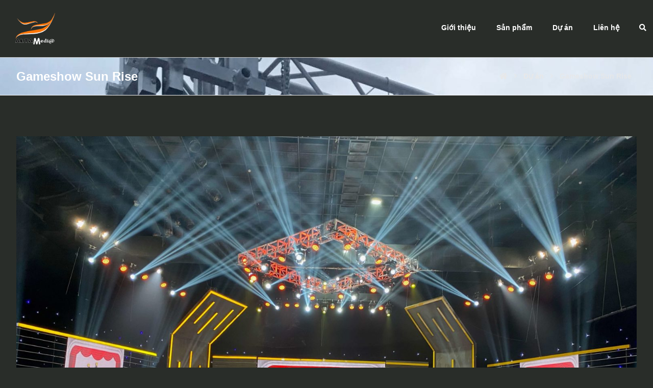

--- FILE ---
content_type: text/html; charset=UTF-8
request_url: https://chothuemanhinhled.net/gameshow-sun-rise/
body_size: 13996
content:
<!DOCTYPE html>
				<html lang="vi-VN">
				<head>

					<meta http-equiv="Content-Type" content="text/html; charset=UTF-8"/>

					<meta name="viewport" content="width=device-width, initial-scale=1.0, minimum-scale=1.0"/><meta name='robots' content='index, follow, max-image-preview:large, max-snippet:-1, max-video-preview:-1' />
<link rel="alternate" hreflang="vi" href="https://chothuemanhinhled.net/gameshow-sun-rise/" />

	<!-- This site is optimized with the Yoast SEO plugin v19.5.1 - https://yoast.com/wordpress/plugins/seo/ -->
	<title>Gameshow Sun Rise - CHO THUÊ MÀN HÌNH LED</title>
	<link rel="canonical" href="https://chothuemanhinhled.net/gameshow-sun-rise/" />
	<meta property="og:locale" content="vi_VN" />
	<meta property="og:type" content="article" />
	<meta property="og:title" content="Gameshow Sun Rise - CHO THUÊ MÀN HÌNH LED" />
	<meta property="og:url" content="https://chothuemanhinhled.net/gameshow-sun-rise/" />
	<meta property="og:site_name" content="CHO THUÊ MÀN HÌNH LED" />
	<meta property="article:published_time" content="2023-03-09T08:10:47+00:00" />
	<meta property="og:image" content="https://chothuemanhinhled.net/wp-content/uploads/sites/7/2023/03/image0-3-1-scaled.jpeg" />
	<meta property="og:image:width" content="2560" />
	<meta property="og:image:height" content="1920" />
	<meta property="og:image:type" content="image/jpeg" />
	<meta name="author" content="nhihoang" />
	<meta name="twitter:card" content="summary_large_image" />
	<meta name="twitter:label1" content="Written by" />
	<meta name="twitter:data1" content="nhihoang" />
	<meta name="twitter:label2" content="Est. reading time" />
	<meta name="twitter:data2" content="1 minute" />
	<script type="application/ld+json" class="yoast-schema-graph">{"@context":"https://schema.org","@graph":[{"@type":"WebPage","@id":"https://chothuemanhinhled.net/gameshow-sun-rise/","url":"https://chothuemanhinhled.net/gameshow-sun-rise/","name":"Gameshow Sun Rise - CHO THUÊ MÀN HÌNH LED","isPartOf":{"@id":"https://chothuemanhinhled.net/#website"},"primaryImageOfPage":{"@id":"https://chothuemanhinhled.net/gameshow-sun-rise/#primaryimage"},"image":{"@id":"https://chothuemanhinhled.net/gameshow-sun-rise/#primaryimage"},"thumbnailUrl":"https://chothuemanhinhled.net/wp-content/uploads/sites/7/2023/03/image0-3-1-scaled.jpeg","datePublished":"2023-03-09T08:10:47+00:00","dateModified":"2023-03-09T08:10:47+00:00","author":{"@id":"https://chothuemanhinhled.net/#/schema/person/22a94042ac417e75f593fab838083f73"},"breadcrumb":{"@id":"https://chothuemanhinhled.net/gameshow-sun-rise/#breadcrumb"},"inLanguage":"vi-VN","potentialAction":[{"@type":"ReadAction","target":["https://chothuemanhinhled.net/gameshow-sun-rise/"]}]},{"@type":"ImageObject","inLanguage":"vi-VN","@id":"https://chothuemanhinhled.net/gameshow-sun-rise/#primaryimage","url":"https://chothuemanhinhled.net/wp-content/uploads/sites/7/2023/03/image0-3-1-scaled.jpeg","contentUrl":"https://chothuemanhinhled.net/wp-content/uploads/sites/7/2023/03/image0-3-1-scaled.jpeg","width":2560,"height":1920},{"@type":"BreadcrumbList","@id":"https://chothuemanhinhled.net/gameshow-sun-rise/#breadcrumb","itemListElement":[{"@type":"ListItem","position":1,"name":"Home","item":"https://chothuemanhinhled.net/"},{"@type":"ListItem","position":2,"name":"Gameshow Sun Rise"}]},{"@type":"WebSite","@id":"https://chothuemanhinhled.net/#website","url":"https://chothuemanhinhled.net/","name":"CHO THUÊ MÀN HÌNH LED","description":"Just another ALTA Group Sites site","potentialAction":[{"@type":"SearchAction","target":{"@type":"EntryPoint","urlTemplate":"https://chothuemanhinhled.net/?s={search_term_string}"},"query-input":"required name=search_term_string"}],"inLanguage":"vi-VN"},{"@type":"Person","@id":"https://chothuemanhinhled.net/#/schema/person/22a94042ac417e75f593fab838083f73","name":"nhihoang","image":{"@type":"ImageObject","inLanguage":"vi-VN","@id":"https://chothuemanhinhled.net/#/schema/person/image/","url":"https://secure.gravatar.com/avatar/c4fe848db23a06e8567e9317d43c76df?s=96&d=mm&r=g","contentUrl":"https://secure.gravatar.com/avatar/c4fe848db23a06e8567e9317d43c76df?s=96&d=mm&r=g","caption":"nhihoang"},"url":"https://chothuemanhinhled.net/author/nhihoang/"}]}</script>
	<!-- / Yoast SEO plugin. -->


<link rel='dns-prefetch' href='//fonts.googleapis.com' />
<link rel='dns-prefetch' href='//s.w.org' />
<link rel="alternate" type="application/rss+xml" title="CHO THUÊ MÀN HÌNH LED &raquo; Feed" href="https://chothuemanhinhled.net/feed/" />
<link rel="alternate" type="application/rss+xml" title="CHO THUÊ MÀN HÌNH LED &raquo; Comments Feed" href="https://chothuemanhinhled.net/comments/feed/" />
<script>
window._wpemojiSettings = {"baseUrl":"https:\/\/s.w.org\/images\/core\/emoji\/14.0.0\/72x72\/","ext":".png","svgUrl":"https:\/\/s.w.org\/images\/core\/emoji\/14.0.0\/svg\/","svgExt":".svg","source":{"concatemoji":"https:\/\/chothuemanhinhled.net\/wp-includes\/js\/wp-emoji-release.min.js?ver=6.0.2"}};
/*! This file is auto-generated */
!function(e,a,t){var n,r,o,i=a.createElement("canvas"),p=i.getContext&&i.getContext("2d");function s(e,t){var a=String.fromCharCode,e=(p.clearRect(0,0,i.width,i.height),p.fillText(a.apply(this,e),0,0),i.toDataURL());return p.clearRect(0,0,i.width,i.height),p.fillText(a.apply(this,t),0,0),e===i.toDataURL()}function c(e){var t=a.createElement("script");t.src=e,t.defer=t.type="text/javascript",a.getElementsByTagName("head")[0].appendChild(t)}for(o=Array("flag","emoji"),t.supports={everything:!0,everythingExceptFlag:!0},r=0;r<o.length;r++)t.supports[o[r]]=function(e){if(!p||!p.fillText)return!1;switch(p.textBaseline="top",p.font="600 32px Arial",e){case"flag":return s([127987,65039,8205,9895,65039],[127987,65039,8203,9895,65039])?!1:!s([55356,56826,55356,56819],[55356,56826,8203,55356,56819])&&!s([55356,57332,56128,56423,56128,56418,56128,56421,56128,56430,56128,56423,56128,56447],[55356,57332,8203,56128,56423,8203,56128,56418,8203,56128,56421,8203,56128,56430,8203,56128,56423,8203,56128,56447]);case"emoji":return!s([129777,127995,8205,129778,127999],[129777,127995,8203,129778,127999])}return!1}(o[r]),t.supports.everything=t.supports.everything&&t.supports[o[r]],"flag"!==o[r]&&(t.supports.everythingExceptFlag=t.supports.everythingExceptFlag&&t.supports[o[r]]);t.supports.everythingExceptFlag=t.supports.everythingExceptFlag&&!t.supports.flag,t.DOMReady=!1,t.readyCallback=function(){t.DOMReady=!0},t.supports.everything||(n=function(){t.readyCallback()},a.addEventListener?(a.addEventListener("DOMContentLoaded",n,!1),e.addEventListener("load",n,!1)):(e.attachEvent("onload",n),a.attachEvent("onreadystatechange",function(){"complete"===a.readyState&&t.readyCallback()})),(e=t.source||{}).concatemoji?c(e.concatemoji):e.wpemoji&&e.twemoji&&(c(e.twemoji),c(e.wpemoji)))}(window,document,window._wpemojiSettings);
</script>
<style>
img.wp-smiley,
img.emoji {
	display: inline !important;
	border: none !important;
	box-shadow: none !important;
	height: 1em !important;
	width: 1em !important;
	margin: 0 0.07em !important;
	vertical-align: -0.1em !important;
	background: none !important;
	padding: 0 !important;
}
</style>
	<link rel='stylesheet' id='wp-block-library-css'  href='https://chothuemanhinhled.net/wp-includes/css/dist/block-library/style.min.css?ver=6.0.2' media='all' />
<style id='wp-block-library-theme-inline-css'>
.wp-block-audio figcaption{color:#555;font-size:13px;text-align:center}.is-dark-theme .wp-block-audio figcaption{color:hsla(0,0%,100%,.65)}.wp-block-code{border:1px solid #ccc;border-radius:4px;font-family:Menlo,Consolas,monaco,monospace;padding:.8em 1em}.wp-block-embed figcaption{color:#555;font-size:13px;text-align:center}.is-dark-theme .wp-block-embed figcaption{color:hsla(0,0%,100%,.65)}.blocks-gallery-caption{color:#555;font-size:13px;text-align:center}.is-dark-theme .blocks-gallery-caption{color:hsla(0,0%,100%,.65)}.wp-block-image figcaption{color:#555;font-size:13px;text-align:center}.is-dark-theme .wp-block-image figcaption{color:hsla(0,0%,100%,.65)}.wp-block-pullquote{border-top:4px solid;border-bottom:4px solid;margin-bottom:1.75em;color:currentColor}.wp-block-pullquote__citation,.wp-block-pullquote cite,.wp-block-pullquote footer{color:currentColor;text-transform:uppercase;font-size:.8125em;font-style:normal}.wp-block-quote{border-left:.25em solid;margin:0 0 1.75em;padding-left:1em}.wp-block-quote cite,.wp-block-quote footer{color:currentColor;font-size:.8125em;position:relative;font-style:normal}.wp-block-quote.has-text-align-right{border-left:none;border-right:.25em solid;padding-left:0;padding-right:1em}.wp-block-quote.has-text-align-center{border:none;padding-left:0}.wp-block-quote.is-large,.wp-block-quote.is-style-large,.wp-block-quote.is-style-plain{border:none}.wp-block-search .wp-block-search__label{font-weight:700}:where(.wp-block-group.has-background){padding:1.25em 2.375em}.wp-block-separator.has-css-opacity{opacity:.4}.wp-block-separator{border:none;border-bottom:2px solid;margin-left:auto;margin-right:auto}.wp-block-separator.has-alpha-channel-opacity{opacity:1}.wp-block-separator:not(.is-style-wide):not(.is-style-dots){width:100px}.wp-block-separator.has-background:not(.is-style-dots){border-bottom:none;height:1px}.wp-block-separator.has-background:not(.is-style-wide):not(.is-style-dots){height:2px}.wp-block-table thead{border-bottom:3px solid}.wp-block-table tfoot{border-top:3px solid}.wp-block-table td,.wp-block-table th{padding:.5em;border:1px solid;word-break:normal}.wp-block-table figcaption{color:#555;font-size:13px;text-align:center}.is-dark-theme .wp-block-table figcaption{color:hsla(0,0%,100%,.65)}.wp-block-video figcaption{color:#555;font-size:13px;text-align:center}.is-dark-theme .wp-block-video figcaption{color:hsla(0,0%,100%,.65)}.wp-block-template-part.has-background{padding:1.25em 2.375em;margin-top:0;margin-bottom:0}
</style>
<link rel='stylesheet' id='codevz-blocks-css'  href='https://chothuemanhinhled.net/wp-content/themes/xtra//assets/css/blocks.css?ver=6.0.2' media='all' />
<style id='global-styles-inline-css'>
body{--wp--preset--color--black: #000000;--wp--preset--color--cyan-bluish-gray: #abb8c3;--wp--preset--color--white: #ffffff;--wp--preset--color--pale-pink: #f78da7;--wp--preset--color--vivid-red: #cf2e2e;--wp--preset--color--luminous-vivid-orange: #ff6900;--wp--preset--color--luminous-vivid-amber: #fcb900;--wp--preset--color--light-green-cyan: #7bdcb5;--wp--preset--color--vivid-green-cyan: #00d084;--wp--preset--color--pale-cyan-blue: #8ed1fc;--wp--preset--color--vivid-cyan-blue: #0693e3;--wp--preset--color--vivid-purple: #9b51e0;--wp--preset--gradient--vivid-cyan-blue-to-vivid-purple: linear-gradient(135deg,rgba(6,147,227,1) 0%,rgb(155,81,224) 100%);--wp--preset--gradient--light-green-cyan-to-vivid-green-cyan: linear-gradient(135deg,rgb(122,220,180) 0%,rgb(0,208,130) 100%);--wp--preset--gradient--luminous-vivid-amber-to-luminous-vivid-orange: linear-gradient(135deg,rgba(252,185,0,1) 0%,rgba(255,105,0,1) 100%);--wp--preset--gradient--luminous-vivid-orange-to-vivid-red: linear-gradient(135deg,rgba(255,105,0,1) 0%,rgb(207,46,46) 100%);--wp--preset--gradient--very-light-gray-to-cyan-bluish-gray: linear-gradient(135deg,rgb(238,238,238) 0%,rgb(169,184,195) 100%);--wp--preset--gradient--cool-to-warm-spectrum: linear-gradient(135deg,rgb(74,234,220) 0%,rgb(151,120,209) 20%,rgb(207,42,186) 40%,rgb(238,44,130) 60%,rgb(251,105,98) 80%,rgb(254,248,76) 100%);--wp--preset--gradient--blush-light-purple: linear-gradient(135deg,rgb(255,206,236) 0%,rgb(152,150,240) 100%);--wp--preset--gradient--blush-bordeaux: linear-gradient(135deg,rgb(254,205,165) 0%,rgb(254,45,45) 50%,rgb(107,0,62) 100%);--wp--preset--gradient--luminous-dusk: linear-gradient(135deg,rgb(255,203,112) 0%,rgb(199,81,192) 50%,rgb(65,88,208) 100%);--wp--preset--gradient--pale-ocean: linear-gradient(135deg,rgb(255,245,203) 0%,rgb(182,227,212) 50%,rgb(51,167,181) 100%);--wp--preset--gradient--electric-grass: linear-gradient(135deg,rgb(202,248,128) 0%,rgb(113,206,126) 100%);--wp--preset--gradient--midnight: linear-gradient(135deg,rgb(2,3,129) 0%,rgb(40,116,252) 100%);--wp--preset--duotone--dark-grayscale: url('#wp-duotone-dark-grayscale');--wp--preset--duotone--grayscale: url('#wp-duotone-grayscale');--wp--preset--duotone--purple-yellow: url('#wp-duotone-purple-yellow');--wp--preset--duotone--blue-red: url('#wp-duotone-blue-red');--wp--preset--duotone--midnight: url('#wp-duotone-midnight');--wp--preset--duotone--magenta-yellow: url('#wp-duotone-magenta-yellow');--wp--preset--duotone--purple-green: url('#wp-duotone-purple-green');--wp--preset--duotone--blue-orange: url('#wp-duotone-blue-orange');--wp--preset--font-size--small: 13px;--wp--preset--font-size--medium: 20px;--wp--preset--font-size--large: 36px;--wp--preset--font-size--x-large: 42px;}.has-black-color{color: var(--wp--preset--color--black) !important;}.has-cyan-bluish-gray-color{color: var(--wp--preset--color--cyan-bluish-gray) !important;}.has-white-color{color: var(--wp--preset--color--white) !important;}.has-pale-pink-color{color: var(--wp--preset--color--pale-pink) !important;}.has-vivid-red-color{color: var(--wp--preset--color--vivid-red) !important;}.has-luminous-vivid-orange-color{color: var(--wp--preset--color--luminous-vivid-orange) !important;}.has-luminous-vivid-amber-color{color: var(--wp--preset--color--luminous-vivid-amber) !important;}.has-light-green-cyan-color{color: var(--wp--preset--color--light-green-cyan) !important;}.has-vivid-green-cyan-color{color: var(--wp--preset--color--vivid-green-cyan) !important;}.has-pale-cyan-blue-color{color: var(--wp--preset--color--pale-cyan-blue) !important;}.has-vivid-cyan-blue-color{color: var(--wp--preset--color--vivid-cyan-blue) !important;}.has-vivid-purple-color{color: var(--wp--preset--color--vivid-purple) !important;}.has-black-background-color{background-color: var(--wp--preset--color--black) !important;}.has-cyan-bluish-gray-background-color{background-color: var(--wp--preset--color--cyan-bluish-gray) !important;}.has-white-background-color{background-color: var(--wp--preset--color--white) !important;}.has-pale-pink-background-color{background-color: var(--wp--preset--color--pale-pink) !important;}.has-vivid-red-background-color{background-color: var(--wp--preset--color--vivid-red) !important;}.has-luminous-vivid-orange-background-color{background-color: var(--wp--preset--color--luminous-vivid-orange) !important;}.has-luminous-vivid-amber-background-color{background-color: var(--wp--preset--color--luminous-vivid-amber) !important;}.has-light-green-cyan-background-color{background-color: var(--wp--preset--color--light-green-cyan) !important;}.has-vivid-green-cyan-background-color{background-color: var(--wp--preset--color--vivid-green-cyan) !important;}.has-pale-cyan-blue-background-color{background-color: var(--wp--preset--color--pale-cyan-blue) !important;}.has-vivid-cyan-blue-background-color{background-color: var(--wp--preset--color--vivid-cyan-blue) !important;}.has-vivid-purple-background-color{background-color: var(--wp--preset--color--vivid-purple) !important;}.has-black-border-color{border-color: var(--wp--preset--color--black) !important;}.has-cyan-bluish-gray-border-color{border-color: var(--wp--preset--color--cyan-bluish-gray) !important;}.has-white-border-color{border-color: var(--wp--preset--color--white) !important;}.has-pale-pink-border-color{border-color: var(--wp--preset--color--pale-pink) !important;}.has-vivid-red-border-color{border-color: var(--wp--preset--color--vivid-red) !important;}.has-luminous-vivid-orange-border-color{border-color: var(--wp--preset--color--luminous-vivid-orange) !important;}.has-luminous-vivid-amber-border-color{border-color: var(--wp--preset--color--luminous-vivid-amber) !important;}.has-light-green-cyan-border-color{border-color: var(--wp--preset--color--light-green-cyan) !important;}.has-vivid-green-cyan-border-color{border-color: var(--wp--preset--color--vivid-green-cyan) !important;}.has-pale-cyan-blue-border-color{border-color: var(--wp--preset--color--pale-cyan-blue) !important;}.has-vivid-cyan-blue-border-color{border-color: var(--wp--preset--color--vivid-cyan-blue) !important;}.has-vivid-purple-border-color{border-color: var(--wp--preset--color--vivid-purple) !important;}.has-vivid-cyan-blue-to-vivid-purple-gradient-background{background: var(--wp--preset--gradient--vivid-cyan-blue-to-vivid-purple) !important;}.has-light-green-cyan-to-vivid-green-cyan-gradient-background{background: var(--wp--preset--gradient--light-green-cyan-to-vivid-green-cyan) !important;}.has-luminous-vivid-amber-to-luminous-vivid-orange-gradient-background{background: var(--wp--preset--gradient--luminous-vivid-amber-to-luminous-vivid-orange) !important;}.has-luminous-vivid-orange-to-vivid-red-gradient-background{background: var(--wp--preset--gradient--luminous-vivid-orange-to-vivid-red) !important;}.has-very-light-gray-to-cyan-bluish-gray-gradient-background{background: var(--wp--preset--gradient--very-light-gray-to-cyan-bluish-gray) !important;}.has-cool-to-warm-spectrum-gradient-background{background: var(--wp--preset--gradient--cool-to-warm-spectrum) !important;}.has-blush-light-purple-gradient-background{background: var(--wp--preset--gradient--blush-light-purple) !important;}.has-blush-bordeaux-gradient-background{background: var(--wp--preset--gradient--blush-bordeaux) !important;}.has-luminous-dusk-gradient-background{background: var(--wp--preset--gradient--luminous-dusk) !important;}.has-pale-ocean-gradient-background{background: var(--wp--preset--gradient--pale-ocean) !important;}.has-electric-grass-gradient-background{background: var(--wp--preset--gradient--electric-grass) !important;}.has-midnight-gradient-background{background: var(--wp--preset--gradient--midnight) !important;}.has-small-font-size{font-size: var(--wp--preset--font-size--small) !important;}.has-medium-font-size{font-size: var(--wp--preset--font-size--medium) !important;}.has-large-font-size{font-size: var(--wp--preset--font-size--large) !important;}.has-x-large-font-size{font-size: var(--wp--preset--font-size--x-large) !important;}
</style>
<link rel='stylesheet' id='vc_font_awesome_5_shims-css'  href='https://chothuemanhinhled.net/wp-content/plugins/js_composer/assets/lib/bower/font-awesome/css/v4-shims.min.css?ver=6.9.0' media='all' />
<link rel='stylesheet' id='vc_font_awesome_5-css'  href='https://chothuemanhinhled.net/wp-content/plugins/js_composer/assets/lib/bower/font-awesome/css/all.min.css?ver=6.9.0' media='all' />
<link rel='stylesheet' id='cz-icons-pack-css'  href='https://chothuemanhinhled.net/wp-content/plugins/codevz-plus/admin/fields/codevz_fields/icons/czicons.css?ver=4.4.17' media='all' />
<link rel='stylesheet' id='contact-form-7-css'  href='https://chothuemanhinhled.net/wp-content/plugins/contact-form-7/includes/css/styles.css?ver=5.6.4' media='all' />
<link rel='stylesheet' id='wpml-menu-item-0-css'  href='//chothuemanhinhled.net/wp-content/plugins/sitepress-multilingual-cms/templates/language-switchers/menu-item/style.css?ver=1' media='all' />
<link rel='stylesheet' id='codevz-style-css'  href='https://chothuemanhinhled.net/wp-content/themes/xtra/style.css?ver=6.0.2' media='all' />
<link rel='stylesheet' id='codevz-child-style-css'  href='https://chothuemanhinhled.net/wp-content/themes/xtra-child/style.css?ver=6.0.2' media='all' />
<link rel='stylesheet' id='codevz-css'  href='https://chothuemanhinhled.net/wp-content/themes/xtra/assets/css/core.css?ver=4.4.16' media='all' />
<link rel='stylesheet' id='codevz-laptop-css'  href='https://chothuemanhinhled.net/wp-content/themes/xtra/assets/css/core-laptop.css?ver=4.4.16' media='screen and (max-width: 1024px)' />
<link rel='stylesheet' id='codevz-tablet-css'  href='https://chothuemanhinhled.net/wp-content/themes/xtra/assets/css/core-tablet.css?ver=4.4.16' media='screen and (max-width: 768px)' />
<link rel='stylesheet' id='codevz-mobile-css'  href='https://chothuemanhinhled.net/wp-content/themes/xtra/assets/css/core-mobile.css?ver=4.4.16' media='screen and (max-width: 480px)' />
<link rel='stylesheet' id='codevz-single-css'  href='https://chothuemanhinhled.net/wp-content/themes/xtra/assets/css/single.css?ver=4.4.16' media='all' />
<link rel='stylesheet' id='google-font-open-sans-css'  href='https://fonts.googleapis.com/css?family=Open+Sans%3A300%2C400%2C700&#038;ver=6.0.2' media='all' />
<link rel='stylesheet' id='codevz-plus-css'  href='https://chothuemanhinhled.net/wp-content/plugins/codevz-plus/assets/css/codevzplus.css?ver=4.4.17' media='all' />
<style id='codevz-plus-inline-css'>
#cz_74945 > div{position:relative;}#cz_84874{padding-top:0px;padding-bottom:0px}#cz_84874 h3,#cz_84874 h3 a{font-size:30px;color:#3f51b5}#cz_84874 .cz_hexagon{color:#ffffff}#cz_109003{padding-top:0px;padding-bottom:0px}#cz_109003 h3,#cz_109003 h3 a{font-size:30px;color:#3f51b5}#cz_109003 .cz_hexagon{color:#ffffff}#cz_49957{padding-top:0px;padding-bottom:0px}#cz_49957 h3,#cz_49957 h3 a{font-size:30px;color:#3f51b5}#cz_49957 .cz_hexagon{color:#ffffff}#cz_108239{padding-top:0px;padding-bottom:0px}#cz_108239 h3,#cz_108239 h3 a{font-size:30px;color:#3f51b5}#cz_108239 .cz_hexagon{color:#ffffff}
</style>
<link rel='stylesheet' id='codevz-plus-tablet-css'  href='https://chothuemanhinhled.net/wp-content/plugins/codevz-plus/assets/css/codevzplus-tablet.css?ver=4.4.17' media='screen and (max-width: 768px)' />
<link rel='stylesheet' id='codevz-plus-mobile-css'  href='https://chothuemanhinhled.net/wp-content/plugins/codevz-plus/assets/css/codevzplus-mobile.css?ver=4.4.17' media='screen and (max-width: 480px)' />
<link rel='stylesheet' id='js_composer_front-css'  href='https://chothuemanhinhled.net/wp-content/plugins/js_composer/assets/css/js_composer.min.css?ver=6.9.0' media='all' />
<link rel='stylesheet' id='xtra-elementor-front-css'  href='https://chothuemanhinhled.net/wp-content/plugins/codevz-plus/assets/css/elementor.css?ver=4.4.17' media='all' />
<script src='https://chothuemanhinhled.net/wp-includes/js/jquery/jquery.min.js?ver=3.6.0' id='jquery-core-js'></script>
<script src='https://chothuemanhinhled.net/wp-includes/js/jquery/jquery-migrate.min.js?ver=3.3.2' id='jquery-migrate-js'></script>
<link rel="https://api.w.org/" href="https://chothuemanhinhled.net/wp-json/" /><link rel="alternate" type="application/json" href="https://chothuemanhinhled.net/wp-json/wp/v2/posts/3333" /><link rel="EditURI" type="application/rsd+xml" title="RSD" href="https://chothuemanhinhled.net/xmlrpc.php?rsd" />
<link rel="wlwmanifest" type="application/wlwmanifest+xml" href="https://chothuemanhinhled.net/wp-includes/wlwmanifest.xml" /> 
<meta name="generator" content="WordPress 6.0.2" />
<link rel='shortlink' href='https://chothuemanhinhled.net/?p=3333' />
<link rel="alternate" type="application/json+oembed" href="https://chothuemanhinhled.net/wp-json/oembed/1.0/embed?url=https%3A%2F%2Fchothuemanhinhled.net%2Fgameshow-sun-rise%2F" />
<link rel="alternate" type="text/xml+oembed" href="https://chothuemanhinhled.net/wp-json/oembed/1.0/embed?url=https%3A%2F%2Fchothuemanhinhled.net%2Fgameshow-sun-rise%2F&#038;format=xml" />
<meta name="generator" content="WPML ver:4.1.2 stt:1,58;" />
<meta name="format-detection" content="telephone=no">
<meta name="generator" content="Powered by WPBakery Page Builder - drag and drop page builder for WordPress."/>
<meta name="generator" content="Powered by Slider Revolution 6.6.4 - responsive, Mobile-Friendly Slider Plugin for WordPress with comfortable drag and drop interface." />
<link rel="icon" href="https://chothuemanhinhled.net/wp-content/uploads/sites/7/2021/01/AMB-square-150x150.png" sizes="32x32" />
<link rel="icon" href="https://chothuemanhinhled.net/wp-content/uploads/sites/7/2021/01/AMB-square-300x300.png" sizes="192x192" />
<link rel="apple-touch-icon" href="https://chothuemanhinhled.net/wp-content/uploads/sites/7/2021/01/AMB-square-300x300.png" />
<meta name="msapplication-TileImage" content="https://chothuemanhinhled.net/wp-content/uploads/sites/7/2021/01/AMB-square-300x300.png" />
<style id="codevz-inline-css" data-noptimize>.admin-bar .cz_fixed_top_border{top:32px}.admin-bar i.offcanvas-close {top: 32px}.admin-bar .offcanvas_area, .admin-bar .hidden_top_bar{margin-top: 32px}.admin-bar .header_5,.admin-bar .onSticky{top: 32px}@media screen and (max-width:768px) {.admin-bar .header_5,.admin-bar .onSticky,.admin-bar .cz_fixed_top_border,.admin-bar i.offcanvas-close {top: 46px}.admin-bar .onSticky {top: 0}.admin-bar .offcanvas_area,.admin-bar .offcanvas_area,.admin-bar .hidden_top_bar{margin-top:46px;height:calc(100% - 46px);}}

/* Theme color */a:hover, .sf-menu > .cz.current_menu > a, .sf-menu > .cz .cz.current_menu > a,.sf-menu > .current-menu-parent > a,.comment-text .star-rating span,.codevz-404 span {color: #292d29} 
form button, .button, #edd-purchase-button, .edd-submit, .edd-submit.button.blue, .edd-submit.button.blue:hover, .edd-submit.button.blue:focus, [type=submit].edd-submit, .sf-menu > .cz > a:before,.sf-menu > .cz > a:before,
.post-password-form input[type="submit"], .wpcf7-submit, .submit_user, 
#commentform #submit, .commentlist li.bypostauthor > .comment-body:after,.commentlist li.comment-author-admin > .comment-body:after, 
 .pagination .current, .pagination > b, .pagination a:hover, .page-numbers .current, .page-numbers a:hover, .pagination .next:hover, 
.pagination .prev:hover, input[type=submit], .sticky:before, .commentlist li.comment-author-admin .fn,
input[type=submit],input[type=button],.cz_header_button,.cz_default_portfolio a,
.cz_readmore, .more-link, a.cz_btn, div.cz_btn  {background-color: #292d29}
.cs_load_more_doing, div.wpcf7 .wpcf7-form .ajax-loader {border-right-color: #292d29}
input:focus,textarea:focus,select:focus {border-color: #292d29 !important}
::selection {background-color: #292d29;color: #fff}
::-moz-selection {background-color: #292d29;color: #fff}

/* Dynamic  */.widget{background-color:rgba(255,255,255,0.01);margin-bottom:35px;border-style:solid;border-width:1px;border-color:#d8d8d8;border-radius:6px}.widget > h4, .sidebar_inner .widget_block > div > div > h2{font-size:20px;font-weight:700}.logo > a, .logo > h1, .logo h2{text-transform:uppercase}.header_2{border-style:solid;border-bottom-width:1px;border-color:#cccccc}#menu_header_2 > .cz > a{padding:6px 15px;margin-right:0px;margin-left:10px}#menu_header_2 > .cz > a:hover,#menu_header_2 > .cz:hover > a,#menu_header_2 > .cz.current_menu > a,#menu_header_2 > .current-menu-parent > a{color:#ffffff}#menu_header_2 > .cz > a:before{width:100%;border-width:0px;border-radius:2px;bottom:0px;left:0px}#menu_header_2 .cz .sub-menu:not(.cz_megamenu_inner_ul),#menu_header_2 .cz_megamenu_inner_ul .cz_megamenu_inner_ul{background-color:#292d29;padding-top:20px;padding-bottom:20px;margin-top:1px;margin-left:30px;border-radius:2px;box-shadow:0px 9px 20px rgba(0,0,0,0.13)}#menu_header_2 .cz .cz a{font-size:14px;color:#cecece}#menu_header_2 .cz .cz a:hover,#menu_header_2 .cz .cz:hover > a,#menu_header_2 .cz .cz.current_menu > a,#menu_header_2 .cz .current_menu > .current_menu{color:#ffffff}.onSticky{background-color:#ffffff !important}.header_4{border-style:solid;border-width:0 0 1px;border-color:#f4f4f4}#menu_header_4 > .cz > a{color:rgba(0,0,0,0.6)}#menu_header_4 > .cz > a:hover,#menu_header_4 > .cz:hover > a,#menu_header_4 > .cz.current_menu > a,#menu_header_4 > .current-menu-parent > a{color:#292d29}#menu_header_4 .cz .cz a{color:#606060}#menu_header_4 .cz .cz a:hover,#menu_header_4 .cz .cz:hover > a,#menu_header_4 .cz .cz.current_menu > a,#menu_header_4 .cz .current_menu > .current_menu{color:#3f51b5}.page_title,.header_onthe_cover .page_title{background-color:#292d29;padding-top:10px;padding-bottom:10px;border-style:solid;border-width:0 0 1px;border-color:#f4f4f4}.page_title .section_title{font-size:24px;color:#ffffff;padding-bottom:10px;padding-top:10px}.page_title a,.page_title i{color:#e8e8e8}.breadcrumbs{margin-top:12px;margin-right:10px}.cz_middle_footer{background-color:#292d29;padding-top:60px;padding-bottom:50px}.footer_widget{color:#ffffff;padding:10px 10px 10px 10px}.cz_middle_footer a{font-size:13px;color:#ffffff;line-height: 2}.cz_middle_footer a:hover{color:#c6c6c6}.footer_2{background-color:#292d29}i.backtotop{color:#ffffff;background-color:#292d29;border-style:none;border-width:0px;border-radius:10px}i.fixed_contact{color:#292d29;margin-right:3px;border-style:none;border-radius:50px 0 0 50px ;box-shadow:0px 0px 10px rgba(0,0,0,0.15)}.footer_widget > h4, footer .widget_block > div > div > h2{color:#ffffff;font-size:28px;font-weight:100;border-style:solid;border-width:0 0 1px}.woocommerce ul.products li.product a img{border-style:solid;border-color:rgba(0,0,0,0.27);border-radius:2px}.woocommerce ul.products li.product .woocommerce-loop-category__title, .woocommerce ul.products li.product .woocommerce-loop-product__title, .woocommerce ul.products li.product h3,.woocommerce.woo-template-2 ul.products li.product .woocommerce-loop-category__title, .woocommerce.woo-template-2 ul.products li.product .woocommerce-loop-product__title, .woocommerce.woo-template-2 ul.products li.product h3{margin-top:15px}.woocommerce ul.products li.product .star-rating{display:none}.woocommerce ul.products li.product .button.add_to_cart_button, .woocommerce ul.products li.product .button[class*="product_type_"]{font-size:14px;font-weight:400;background-color:#292d29;border-radius:4px;position:absolute;bottom:100px;left:calc(50% - 75px);opacity:0}.woocommerce span.onsale, .woocommerce ul.products li.product .onsale,.woocommerce.single span.onsale, .woocommerce.single ul.products li.product .onsale{font-size:10px;color:#ffffff;font-weight:400;background-color:#079700;top:10px;left:10px}.woocommerce ul.products li.product .price{font-size:14px;color:#292d29;background-color:rgba(255,255,255,0.01);top:5px;right:5px}.woocommerce div.product .summary p.price, .woocommerce div.product .summary span.price{color:#292d29;font-weight:700}.tagcloud a:hover, .widget .tagcloud a:hover, .cz_post_cat a:hover{color:#ffffff;background-color:#292d29}.pagination a, .pagination > b, .pagination span, .page-numbers a, .page-numbers span, .woocommerce nav.woocommerce-pagination ul li a, .woocommerce nav.woocommerce-pagination ul li span{font-size:14px;color:#292d29;font-weight:700;padding:0px;margin-right:5px;border-style:solid;border-width:1px;border-color:rgba(41,45,41,0.25);border-radius:4px}#menu_header_2 .sub-menu .sub-menu:not(.cz_megamenu_inner_ul){margin-top:-20px;margin-left:11px}.cz-cpt-post .cz_readmore, .cz-cpt-post .more-link{color:rgba(255,255,255,0.8);border-radius:3px}.cz-cpt-post .cz_readmore:hover, .cz-cpt-post .more-link:hover{color:#ffffff;background-color:#292d29}.cz-cpt-post .cz_default_loop .cz_post_author_avatar img{padding:2px;border-style:solid;border-width:1px;border-color:#cccccc;border-radius:5px;box-shadow:none;width:42px}.cz-cpt-post .cz_default_loop .cz_post_author_name{font-size:14px;color:#000370;font-weight:600}.cz-cpt-post .cz_default_loop .cz_post_date{font-size:12px;font-style:italic}.cz-cpt-post .cz_default_loop .cz_post_title h3{font-size:28px;font-weight:500}#menu_header_2 .cz .cz a .cz_indicator{color:#ffffff}.cz_default_loop.sticky > div{background-color:rgba(167,167,167,0.1);margin-bottom:40px;border-style:solid;border-width:2px;border-color:#000370;border-radius:6px}.cz-cpt-post .cz_default_loop > div{padding-bottom:40px;margin-bottom:40px;border-style:solid}.cz-cpt-post .cz_default_loop .cz_post_meta{border-width:0px 0px 0px 6px;border-color:#292d29;display:inline-block}#comments > h3,.content.cz_related_posts > h4,.cz_author_box h4,.related.products > h2,.upsells.products > h2,.up-sells.products > h2{font-size:22px}.next_prev{background-color:rgba(255,255,255,0.01);margin-bottom: 35px;border-style: solid;border-width:1px;border-color:#d8d8d8;border-radius:6px;padding:50px}.next_prev .previous i,.next_prev .next i{color:#000000;border-style:solid;border-width:1px;border-color:#e5e5e5;border-radius:4px}.next_prev .previous:hover i,.next_prev .next:hover i{color:#ffffff;background-color:#292d29}.next_prev h4{margin-right:8px;margin-left:8px} .content .xtra-post-title{font-size:32px}.single .content .xtra-post-title{font-size:32px}form button,.comment-form button,a.cz_btn,div.cz_btn,a.cz_btn_half_to_fill:before,a.cz_btn_half_to_fill_v:before,a.cz_btn_half_to_fill:after,a.cz_btn_half_to_fill_v:after,a.cz_btn_unroll_v:before, a.cz_btn_unroll_h:before,a.cz_btn_fill_up:before,a.cz_btn_fill_down:before,a.cz_btn_fill_left:before,a.cz_btn_fill_right:before,.wpcf7-submit,input[type=submit],input[type=button],.button,.cz_header_button,.woocommerce a.button,.woocommerce input.button,.woocommerce #respond input#submit.alt,.woocommerce a.button.alt,.woocommerce button.button.alt,.woocommerce input.button.alt,.woocommerce #respond input#submit, .woocommerce a.button, .woocommerce button.button, .woocommerce input.button, #edd-purchase-button, .edd-submit, [type=submit].edd-submit, .edd-submit.button.blue,.woocommerce #payment #place_order, .woocommerce-page #payment #place_order,.woocommerce button.button:disabled, .woocommerce button.button:disabled[disabled], .woocommerce a.button.wc-forward,.wp-block-search .wp-block-search__button{color:#ffffff;background-color:#ffffff;border-radius:2px}input,textarea,select,.qty,.woocommerce-input-wrapper .select2-selection--single,#add_payment_method table.cart td.actions .coupon .input-text, .woocommerce-cart table.cart td.actions .coupon .input-text, .woocommerce-checkout table.cart td.actions .coupon .input-text{border-radius:2px}.pagination .current, .pagination > b, .pagination a:hover, .page-numbers .current, .page-numbers a:hover, .pagination .next:hover, .pagination .prev:hover, .woocommerce nav.woocommerce-pagination ul li a:focus, .woocommerce nav.woocommerce-pagination ul li a:hover, .woocommerce nav.woocommerce-pagination ul li span.current{color:#ffffff}#menu_header_2 .cz_parent_megamenu > [class^="cz_megamenu_"] > .cz, .cz_parent_megamenu > [class*=" cz_megamenu_"] > .cz{padding-right:10px;padding-left:10px;margin-top:10px;margin-bottom:10px;border-style:solid;border-color:rgba(255,255,255,0.1)}#menu_header_2 .cz .cz h6{color:#ffffff}.cz-cpt-post .cz_post_image, .cz-cpt-post .cz_post_svg{border-radius:4px}.cz-cpt-portfolio .cz_default_loop .cz_post_image, .cz-cpt-portfolio .cz_post_svg{border-radius:4px}.cz-cpt-post .cz_default_loop .cz_post_excerpt{font-size:13px;line-height:24px}html,body{background-color:#292d29}a{color:#ffffff}

/* Responsive */@media screen and (max-width:1240px){#layout{width:100%!important}#layout.layout_1,#layout.layout_2{width:95%!important}.row{width:90% !important;padding:0}blockquote{padding:20px}footer .elms_center,footer .have_center .elms_left, footer .have_center .elms_center, footer .have_center .elms_right{float:none;display:block;text-align:center;margin:0 auto;flex:unset}}@media screen and (max-width:768px){}@media screen and (max-width:480px){}</style><script>function setREVStartSize(e){
			//window.requestAnimationFrame(function() {
				window.RSIW = window.RSIW===undefined ? window.innerWidth : window.RSIW;
				window.RSIH = window.RSIH===undefined ? window.innerHeight : window.RSIH;
				try {
					var pw = document.getElementById(e.c).parentNode.offsetWidth,
						newh;
					pw = pw===0 || isNaN(pw) || (e.l=="fullwidth" || e.layout=="fullwidth") ? window.RSIW : pw;
					e.tabw = e.tabw===undefined ? 0 : parseInt(e.tabw);
					e.thumbw = e.thumbw===undefined ? 0 : parseInt(e.thumbw);
					e.tabh = e.tabh===undefined ? 0 : parseInt(e.tabh);
					e.thumbh = e.thumbh===undefined ? 0 : parseInt(e.thumbh);
					e.tabhide = e.tabhide===undefined ? 0 : parseInt(e.tabhide);
					e.thumbhide = e.thumbhide===undefined ? 0 : parseInt(e.thumbhide);
					e.mh = e.mh===undefined || e.mh=="" || e.mh==="auto" ? 0 : parseInt(e.mh,0);
					if(e.layout==="fullscreen" || e.l==="fullscreen")
						newh = Math.max(e.mh,window.RSIH);
					else{
						e.gw = Array.isArray(e.gw) ? e.gw : [e.gw];
						for (var i in e.rl) if (e.gw[i]===undefined || e.gw[i]===0) e.gw[i] = e.gw[i-1];
						e.gh = e.el===undefined || e.el==="" || (Array.isArray(e.el) && e.el.length==0)? e.gh : e.el;
						e.gh = Array.isArray(e.gh) ? e.gh : [e.gh];
						for (var i in e.rl) if (e.gh[i]===undefined || e.gh[i]===0) e.gh[i] = e.gh[i-1];
											
						var nl = new Array(e.rl.length),
							ix = 0,
							sl;
						e.tabw = e.tabhide>=pw ? 0 : e.tabw;
						e.thumbw = e.thumbhide>=pw ? 0 : e.thumbw;
						e.tabh = e.tabhide>=pw ? 0 : e.tabh;
						e.thumbh = e.thumbhide>=pw ? 0 : e.thumbh;
						for (var i in e.rl) nl[i] = e.rl[i]<window.RSIW ? 0 : e.rl[i];
						sl = nl[0];
						for (var i in nl) if (sl>nl[i] && nl[i]>0) { sl = nl[i]; ix=i;}
						var m = pw>(e.gw[ix]+e.tabw+e.thumbw) ? 1 : (pw-(e.tabw+e.thumbw)) / (e.gw[ix]);
						newh =  (e.gh[ix] * m) + (e.tabh + e.thumbh);
					}
					var el = document.getElementById(e.c);
					if (el!==null && el) el.style.height = newh+"px";
					el = document.getElementById(e.c+"_wrapper");
					if (el!==null && el) {
						el.style.height = newh+"px";
						el.style.display = "block";
					}
				} catch(e){
					console.log("Failure at Presize of Slider:" + e)
				}
			//});
		  };</script>
		<style id="wp-custom-css">
			.cz_hexagon i{
	top:-15px !important;
}
.logo_is_img > a {
	padding-left: 30px !important;
}

#cz_50137 img {
	width: 45px !important;
}

#cz_108042 img {
	width: 50px !important;
}

.cz_related_post_date i{
	
	color: transparent !important;
}

.cz_related_post_date a{
	
	color: transparent !important;
}


body {
	font-family: "Roboto", sans-serif !important;
}
/**/


.page-id-2234
#cz_38149
.pagination a{
	visibility: hidden!important;
}

.page-id-2234
#cz_38149
.pagination a:after{
	visibility: visible;
	content: 'Xem thêm »';
	border: 1px solid rgba(167, 167, 167, .3);
	padding: 12px 22px;
}

.pagination a:hover:after {
	color: #222222;
	background-color: #292d29;
}

[lang="en-US"]
.cz_related_posts h4
{

	color: transparent !important;

}

[lang="en-US"]
.cz_related_posts h4:after
{
	color: #f88220 !important;
	content: 'Related Posts';
 	float: left;
	left: 0px;
	position: absolute;
}

@media screen and (max-width: 480px)
{
	.vc_column-inner
.vc_custom_1611042850589
{
	padding-left: 50px !important;
}
	
		.vc_column-inner
.vc_custom_1611042841781
{
	padding-left: 50px !important;
}
	/**/
			.vc_column-inner
.vc_custom_1611046545084
	{
	padding-left: 30px !important;
}	
				.vc_column-inner
.vc_custom_1611042931917
	{
	padding-left: 30px !important;
}
				.vc_column-inner
.vc_custom_1611046508354
	{
	padding-left: 30px !important;
}
	
	#cz_16673
	.cz_wpe_content h3 span{
		font-size: 36px !important;
}
	
	#cz_16673 .cz_title_content {
    margin-bottom: 10px;
	}
	
	.wpb_wrapper
	.vc_custom_1609845182940 {
		padding-left: 0px !important;
			padding-right: 0px !important;
}
	
	#cz_84546
	.cz_wpe_content h3 span{
		font-size: 36px !important;
}
	
	#cz_84546 .cz_title_content {
    margin-bottom: 10px;
	}
	
		.wpb_wrapper	
	.vc_custom_1609842761641{
		padding-left: 0px !important;
			padding-right: 0px !important;
}
	.cz_104422
	.cz_box_front_inner{
		padding: 0px 15px 0px 15px !important;
	}
	
	#cz_14390 .cz_box_front_inner {
    padding: 0px;
}
}






















		</style>
		<noscript><style> .wpb_animate_when_almost_visible { opacity: 1; }</style></noscript>
				</head>

				<body id="intro" class="post-template-default single single-post postid-3333 single-format-standard wp-embed-responsive cz-cpt-post  theme-4.4.16 codevz-plus-4.4.17 clr cz-page-3333 wpb-js-composer js-comp-ver-6.9.0 vc_responsive"  data-ajax="https://chothuemanhinhled.net/wp-admin/admin-ajax.php">

				<svg xmlns="http://www.w3.org/2000/svg" viewBox="0 0 0 0" width="0" height="0" focusable="false" role="none" style="visibility: hidden; position: absolute; left: -9999px; overflow: hidden;" ><defs><filter id="wp-duotone-dark-grayscale"><feColorMatrix color-interpolation-filters="sRGB" type="matrix" values=" .299 .587 .114 0 0 .299 .587 .114 0 0 .299 .587 .114 0 0 .299 .587 .114 0 0 " /><feComponentTransfer color-interpolation-filters="sRGB" ><feFuncR type="table" tableValues="0 0.49803921568627" /><feFuncG type="table" tableValues="0 0.49803921568627" /><feFuncB type="table" tableValues="0 0.49803921568627" /><feFuncA type="table" tableValues="1 1" /></feComponentTransfer><feComposite in2="SourceGraphic" operator="in" /></filter></defs></svg><svg xmlns="http://www.w3.org/2000/svg" viewBox="0 0 0 0" width="0" height="0" focusable="false" role="none" style="visibility: hidden; position: absolute; left: -9999px; overflow: hidden;" ><defs><filter id="wp-duotone-grayscale"><feColorMatrix color-interpolation-filters="sRGB" type="matrix" values=" .299 .587 .114 0 0 .299 .587 .114 0 0 .299 .587 .114 0 0 .299 .587 .114 0 0 " /><feComponentTransfer color-interpolation-filters="sRGB" ><feFuncR type="table" tableValues="0 1" /><feFuncG type="table" tableValues="0 1" /><feFuncB type="table" tableValues="0 1" /><feFuncA type="table" tableValues="1 1" /></feComponentTransfer><feComposite in2="SourceGraphic" operator="in" /></filter></defs></svg><svg xmlns="http://www.w3.org/2000/svg" viewBox="0 0 0 0" width="0" height="0" focusable="false" role="none" style="visibility: hidden; position: absolute; left: -9999px; overflow: hidden;" ><defs><filter id="wp-duotone-purple-yellow"><feColorMatrix color-interpolation-filters="sRGB" type="matrix" values=" .299 .587 .114 0 0 .299 .587 .114 0 0 .299 .587 .114 0 0 .299 .587 .114 0 0 " /><feComponentTransfer color-interpolation-filters="sRGB" ><feFuncR type="table" tableValues="0.54901960784314 0.98823529411765" /><feFuncG type="table" tableValues="0 1" /><feFuncB type="table" tableValues="0.71764705882353 0.25490196078431" /><feFuncA type="table" tableValues="1 1" /></feComponentTransfer><feComposite in2="SourceGraphic" operator="in" /></filter></defs></svg><svg xmlns="http://www.w3.org/2000/svg" viewBox="0 0 0 0" width="0" height="0" focusable="false" role="none" style="visibility: hidden; position: absolute; left: -9999px; overflow: hidden;" ><defs><filter id="wp-duotone-blue-red"><feColorMatrix color-interpolation-filters="sRGB" type="matrix" values=" .299 .587 .114 0 0 .299 .587 .114 0 0 .299 .587 .114 0 0 .299 .587 .114 0 0 " /><feComponentTransfer color-interpolation-filters="sRGB" ><feFuncR type="table" tableValues="0 1" /><feFuncG type="table" tableValues="0 0.27843137254902" /><feFuncB type="table" tableValues="0.5921568627451 0.27843137254902" /><feFuncA type="table" tableValues="1 1" /></feComponentTransfer><feComposite in2="SourceGraphic" operator="in" /></filter></defs></svg><svg xmlns="http://www.w3.org/2000/svg" viewBox="0 0 0 0" width="0" height="0" focusable="false" role="none" style="visibility: hidden; position: absolute; left: -9999px; overflow: hidden;" ><defs><filter id="wp-duotone-midnight"><feColorMatrix color-interpolation-filters="sRGB" type="matrix" values=" .299 .587 .114 0 0 .299 .587 .114 0 0 .299 .587 .114 0 0 .299 .587 .114 0 0 " /><feComponentTransfer color-interpolation-filters="sRGB" ><feFuncR type="table" tableValues="0 0" /><feFuncG type="table" tableValues="0 0.64705882352941" /><feFuncB type="table" tableValues="0 1" /><feFuncA type="table" tableValues="1 1" /></feComponentTransfer><feComposite in2="SourceGraphic" operator="in" /></filter></defs></svg><svg xmlns="http://www.w3.org/2000/svg" viewBox="0 0 0 0" width="0" height="0" focusable="false" role="none" style="visibility: hidden; position: absolute; left: -9999px; overflow: hidden;" ><defs><filter id="wp-duotone-magenta-yellow"><feColorMatrix color-interpolation-filters="sRGB" type="matrix" values=" .299 .587 .114 0 0 .299 .587 .114 0 0 .299 .587 .114 0 0 .299 .587 .114 0 0 " /><feComponentTransfer color-interpolation-filters="sRGB" ><feFuncR type="table" tableValues="0.78039215686275 1" /><feFuncG type="table" tableValues="0 0.94901960784314" /><feFuncB type="table" tableValues="0.35294117647059 0.47058823529412" /><feFuncA type="table" tableValues="1 1" /></feComponentTransfer><feComposite in2="SourceGraphic" operator="in" /></filter></defs></svg><svg xmlns="http://www.w3.org/2000/svg" viewBox="0 0 0 0" width="0" height="0" focusable="false" role="none" style="visibility: hidden; position: absolute; left: -9999px; overflow: hidden;" ><defs><filter id="wp-duotone-purple-green"><feColorMatrix color-interpolation-filters="sRGB" type="matrix" values=" .299 .587 .114 0 0 .299 .587 .114 0 0 .299 .587 .114 0 0 .299 .587 .114 0 0 " /><feComponentTransfer color-interpolation-filters="sRGB" ><feFuncR type="table" tableValues="0.65098039215686 0.40392156862745" /><feFuncG type="table" tableValues="0 1" /><feFuncB type="table" tableValues="0.44705882352941 0.4" /><feFuncA type="table" tableValues="1 1" /></feComponentTransfer><feComposite in2="SourceGraphic" operator="in" /></filter></defs></svg><svg xmlns="http://www.w3.org/2000/svg" viewBox="0 0 0 0" width="0" height="0" focusable="false" role="none" style="visibility: hidden; position: absolute; left: -9999px; overflow: hidden;" ><defs><filter id="wp-duotone-blue-orange"><feColorMatrix color-interpolation-filters="sRGB" type="matrix" values=" .299 .587 .114 0 0 .299 .587 .114 0 0 .299 .587 .114 0 0 .299 .587 .114 0 0 " /><feComponentTransfer color-interpolation-filters="sRGB" ><feFuncR type="table" tableValues="0.098039215686275 1" /><feFuncG type="table" tableValues="0 0.66274509803922" /><feFuncB type="table" tableValues="0.84705882352941 0.41960784313725" /><feFuncA type="table" tableValues="1 1" /></feComponentTransfer><feComposite in2="SourceGraphic" operator="in" /></filter></defs></svg><div id="layout" class="clr layout_"><div class="inner_layout"><div class="cz_overlay" aria-hidden="true"></div><header id="site_header" class="page_header clr"><div class="header_2 cz_menu_fx_fade_in"><div class="row elms_row"><div class="clr"><div class="elms_left header_2_left"><div class="cz_elm logo_header_2_left_0 inner_logo_header_2_left_0" style="margin-top:25px;margin-bottom:25px;"><div class="logo_is_img logo"><a href="https://chothuemanhinhled.net/" title="Just another ALTA Group Sites site"><img src="data:image/svg+xml,%3Csvg%20xmlns%3D&#39;http%3A%2F%2Fwww.w3.org%2F2000%2Fsvg&#39;%20width=&#39;78&#39;%20height=&#39;62&#39;%20viewBox%3D&#39;0%200%2078%2062&#39;%2F%3E" data-czlz data-src="https://chothuemanhinhled.net/wp-content/uploads/sites/7/2021/01/Logo-in-Black.png" alt="CHO THUÊ MÀN HÌNH LED" width="78" height="62" style="width: 78px"></a></div></div></div><div class="elms_right header_2_right"><div class="cz_elm search_header_2_right_1 inner_search_header_2_right_0" style="margin-top:34px;margin-bottom:34px;margin-left:10px;"><div class="search_with_icon search_style_icon_dropdown"><i class="xtra-search-icon fa fa-search" style="font-size:14px;color:#ffffff;background-color:#292d29;padding:5px;border-radius:2px;" data-cz-style=""></i><i class="fa czico-198-cancel cz_close_popup xtra-close-icon hide" aria-hidden="true"></i><div class="outer_search" style="background-color:#292d29;margin-left:-3px;"><div class="search" style="">
					<form method="get" action="https://chothuemanhinhled.net/" autocomplete="off">

						<input name="lang" type="hidden" value="vi" />
						<label id="searchLabel679" class="hidden" for="codevzSearch679">Type a keyword ...</label>

						<input id="codevzSearch679" class="ajax_search_input" aria-labelledby="searchLabel679" name="s" type="text" placeholder="Type a keyword ..." style="">

						<button type="submit" aria-label="Search"><i class="fa fa-search" data-xtra-icon="fa fa-search" style="color:#000000;" aria-hidden="true"></i></button>

					</form>

					<div class="ajax_search_results" style="margin-top:15px;border-style:none;border-radius:5px;box-shadow:none;" aria-hidden="true"></div>

				</div></div></div></div><div class="cz_elm menu_header_2_right_2 inner_menu_header_2_right_1" style="margin-top:34px;margin-right:0px;margin-bottom:34px;margin-left:0px;"><i class="fa fa-bars hide icon_mobile_cz_menu_default cz_mi_44059" style=""><span></span></i><ul id="menu_header_2" class="sf-menu clr cz_menu_default" data-indicator="fa fa-angle-down" data-indicator2="fa fa-angle-right"><li id="menu-header_2-1568" class="menu-item menu-item-type-post_type menu-item-object-page cz" data-sub-menu=""><a href="https://chothuemanhinhled.net/gioi-thieu/" data-title="Giới thiệu"><span>Giới thiệu</span></a></li>
<li id="menu-header_2-2339" class="menu-item menu-item-type-post_type menu-item-object-page cz" data-sub-menu=""><a href="https://chothuemanhinhled.net/san-pham/" data-title="Sản phẩm"><span>Sản phẩm</span></a></li>
<li id="menu-header_2-2261" class="menu-item menu-item-type-post_type menu-item-object-page cz" data-sub-menu=""><a href="https://chothuemanhinhled.net/du-an/" data-title="Dự án"><span>Dự án</span></a></li>
<li id="menu-header_2-1575" class="menu-item menu-item-type-post_type menu-item-object-page cz" data-sub-menu=""><a href="https://chothuemanhinhled.net/lien-he/" data-title="Liên hệ"><span>Liên hệ</span></a></li>
</ul><i class="fa czico-198-cancel cz_close_popup xtra-close-icon hide" aria-hidden="true"></i></div></div></div></div></div><div class="header_4"><div class="row elms_row"><div class="clr"><div class="elms_left header_4_left"><div class="cz_elm logo_header_4_left_3 inner_logo_header_4_left_0" style="margin-top:20px;margin-bottom:20px;"><div class="logo_is_img logo"><a href="https://chothuemanhinhled.net/" title="Just another ALTA Group Sites site"><img src="data:image/svg+xml,%3Csvg%20xmlns%3D&#39;http%3A%2F%2Fwww.w3.org%2F2000%2Fsvg&#39;%20width=&#39;120&#39;%20height=&#39;96&#39;%20viewBox%3D&#39;0%200%20120%2096&#39;%2F%3E" data-czlz data-src="https://chothuemanhinhled.net/wp-content/uploads/sites/7/2021/01/Logo-in-Black.png" alt="CHO THUÊ MÀN HÌNH LED" width="120" height="96" style="width: 120px"></a></div></div></div><div class="elms_right header_4_right"><div class="cz_elm menu_header_4_right_4 inner_menu_header_4_right_0" style="margin-top:28px;"><i class="fa fa-bars icon_offcanvas_menu inview_right cz_mi_95288" style="font-size:18px;color:#ffffff;background-color:#292d29;padding:3px;border-radius:0px;"><span></span></i><i class="fa fa-bars hide icon_mobile_offcanvas_menu inview_right cz_mi_95288" style="font-size:18px;color:#ffffff;background-color:#292d29;padding:3px;border-radius:0px;"><span></span></i><ul id="menu_header_4" class="sf-menu clr offcanvas_menu inview_right" data-indicator="" data-indicator2=""><li id="menu-header_4-1568" class="menu-item menu-item-type-post_type menu-item-object-page cz" data-sub-menu=""><a href="https://chothuemanhinhled.net/gioi-thieu/" data-title="Giới thiệu"><span>Giới thiệu</span></a></li>
<li id="menu-header_4-2339" class="menu-item menu-item-type-post_type menu-item-object-page cz" data-sub-menu=""><a href="https://chothuemanhinhled.net/san-pham/" data-title="Sản phẩm"><span>Sản phẩm</span></a></li>
<li id="menu-header_4-2261" class="menu-item menu-item-type-post_type menu-item-object-page cz" data-sub-menu=""><a href="https://chothuemanhinhled.net/du-an/" data-title="Dự án"><span>Dự án</span></a></li>
<li id="menu-header_4-1575" class="menu-item menu-item-type-post_type menu-item-object-page cz" data-sub-menu=""><a href="https://chothuemanhinhled.net/lien-he/" data-title="Liên hệ"><span>Liên hệ</span></a></li>
</ul><i class="fa czico-198-cancel cz_close_popup xtra-close-icon hide" aria-hidden="true"></i></div></div></div></div></div></header><div class="page_cover xtra-cover-type-title"><div class="page_title" data-title-parallax=""><div class="right_br_full_container clr"><div class="row clr"><div class="lefter"><h2 class="section_title ">Gameshow Sun Rise</h2></div><div class="righter"><div class="breadcrumbs clr"><b><a href="https://chothuemanhinhled.net/" title="Home page"><span><i class="fa fa-home cz_breadcrumbs_home" aria-hidden="true"></i></span></a></b> <i class="fa fa-angle-right" aria-hidden="true"></i> <b><a href="https://chothuemanhinhled.net/category/du-an/"><span>Dự án</span></a></b> <i class="fa fa-angle-right" aria-hidden="true"></i> <b class="inactive_l"><a class="cz_br_current" href="https://chothuemanhinhled.net/gameshow-sun-rise/"><span>Gameshow Sun Rise</span></a></b></div></div></div></div></div></div><div id="page_content" class="page_content" role="main"><div class="row clr"><div class="s12 clr"><div class="cz_is_blank post-3333 post type-post status-publish format-standard has-post-thumbnail hentry category-du-an single_con clr"><div class="cz_single_fi "><img width="2560" height="1920" src="data:image/svg+xml,%3Csvg%20xmlns%3D&#39;http%3A%2F%2Fwww.w3.org%2F2000%2Fsvg&#39;%20width=&#39;2560&#39;%20height=&#39;1920&#39;%20viewBox%3D&#39;0%200%202560%201920&#39;%2F%3E" data-czlz data-src="https://chothuemanhinhled.net/wp-content/uploads/sites/7/2023/03/image0-3-1-scaled.jpeg" class="attachment-full size-full wp-post-image" alt="" data-srcset="https://chothuemanhinhled.net/wp-content/uploads/sites/7/2023/03/image0-3-1-scaled.jpeg 2560w, https://chothuemanhinhled.net/wp-content/uploads/sites/7/2023/03/image0-3-1-300x225.jpeg 300w, https://chothuemanhinhled.net/wp-content/uploads/sites/7/2023/03/image0-3-1-1024x768.jpeg 1024w, https://chothuemanhinhled.net/wp-content/uploads/sites/7/2023/03/image0-3-1-768x576.jpeg 768w, https://chothuemanhinhled.net/wp-content/uploads/sites/7/2023/03/image0-3-1-1536x1152.jpeg 1536w, https://chothuemanhinhled.net/wp-content/uploads/sites/7/2023/03/image0-3-1-2048x1536.jpeg 2048w, https://chothuemanhinhled.net/wp-content/uploads/sites/7/2023/03/image0-3-1-600x450.jpeg 600w" data-sizes="(max-width: 2560px) 100vw, 2560px" /></div><br /><div class="cz_post_content clr"><div class="vc_row wpb_row vc_row-fluid"><div class="wpb_column vc_column_container vc_col-sm-6"><div class="vc_column-inner"><div class="wpb_wrapper"><div id="cz_74945" class="cz_74945 cz_image clr cz_image_no_fx center_on_mobile"><div class="" ><div class="cz_image_in"><div class="cz_main_image"><img width="2560" height="1920" src="data:image/svg+xml,%3Csvg%20xmlns%3D&#39;http%3A%2F%2Fwww.w3.org%2F2000%2Fsvg&#39;%20width=&#39;2560&#39;%20height=&#39;1920&#39;%20viewBox%3D&#39;0%200%202560%201920&#39;%2F%3E" data-czlz data-src="https://chothuemanhinhled.net/wp-content/uploads/sites/7/2023/03/image0-3-1-scaled.jpeg" class="attachment-full" alt="" title="image0 (3) (1)" data-srcset="https://chothuemanhinhled.net/wp-content/uploads/sites/7/2023/03/image0-3-1-scaled.jpeg 2560w, https://chothuemanhinhled.net/wp-content/uploads/sites/7/2023/03/image0-3-1-300x225.jpeg 300w, https://chothuemanhinhled.net/wp-content/uploads/sites/7/2023/03/image0-3-1-1024x768.jpeg 1024w, https://chothuemanhinhled.net/wp-content/uploads/sites/7/2023/03/image0-3-1-768x576.jpeg 768w, https://chothuemanhinhled.net/wp-content/uploads/sites/7/2023/03/image0-3-1-1536x1152.jpeg 1536w, https://chothuemanhinhled.net/wp-content/uploads/sites/7/2023/03/image0-3-1-2048x1536.jpeg 2048w, https://chothuemanhinhled.net/wp-content/uploads/sites/7/2023/03/image0-3-1-600x450.jpeg 600w" data-sizes="(max-width: 2560px) 100vw, 2560px" /></div></div></div></div></div></div></div><div class="wpb_column vc_column_container vc_col-sm-6"><div class="vc_column-inner"><div class="wpb_wrapper"><div class="cz_gap clr " style="height: 30px"></div><div id="cz_39376" class="cz_39376 cz_title clr cz_title_pos_inline tac"><div class="cz_title_content"><div class="cz_wpe_content"><h1 class="subject" style="text-align: center"><span style="color: #292d29">Gameshow Sun Rise</span></h1>
</div></div></div><div class="cz_gap clr " style="height: 30px"></div><div class="vc_row wpb_row vc_inner vc_row-fluid"><div class="wpb_column vc_column_container vc_col-sm-3"><div class="vc_column-inner"><div class="wpb_wrapper"><div id="cz_84874" class="cz_84874 services clr style9 services_b"><div class="cz_hexagon service_custom"><i class="far fa-object-ungroup"></i></div><div class="service_text"><div class="cz_wpe_content"><p style="text-align: center"><span style="color: #292d29"><strong>Loại màn hình</strong></span></p>
<p style="text-align: center"><span style="color: #ffffff"><strong>p3M1</strong></span></p>
</div></div></div></div></div></div><div class="wpb_column vc_column_container vc_col-sm-3"><div class="vc_column-inner"><div class="wpb_wrapper"><div id="cz_109003" class="cz_109003 services clr style9 services_b"><div class="cz_hexagon service_custom"><i class="fas fa-vector-square"></i></div><div class="service_text"><div class="cz_wpe_content"><p style="text-align: center"><span style="color: #292d29"><strong>Kích thước</strong></span></p>
<p style="text-align: center"><span style="color: #ffffff"><strong>30.5m</strong></span></p>
</div></div></div></div></div></div><div class="wpb_column vc_column_container vc_col-sm-3"><div class="vc_column-inner"><div class="wpb_wrapper"><div id="cz_49957" class="cz_49957 services clr style9 services_b"><div class="cz_hexagon service_custom"><i class="fa czico-029-target-3"></i></div><div class="service_text"><div class="cz_wpe_content"><p style="text-align: center"><span style="color: #292d29"><strong>Tỷ lệ điểm chết</strong></span></p>
<p style="text-align: center"><span style="color: #ffffff"><strong>Không có</strong></span></p>
</div></div></div></div></div></div><div class="wpb_column vc_column_container vc_col-sm-3"><div class="vc_column-inner"><div class="wpb_wrapper"><div id="cz_108239" class="cz_108239 services clr style9 services_b"><div class="cz_hexagon service_custom"><i class="fa czico-109-clock-1"></i></div><div class="service_text"><div class="cz_wpe_content"><p style="text-align: center"><span style="color: #292d29"><strong>Thời gian</strong></span></p>
<p style="text-align: center"><span style="color: #ffffff"><strong>20,21 &amp; 23/02/2023</strong></span></p>
</div></div></div></div></div></div></div></div></div></div></div>
</div><div class="clr mt40 relative "><p class="cz_post_cat mr10" title="Category(s)"><a href="#"><i class="fas fa-folder-open" aria-hidden="true"></i></a><a href="https://chothuemanhinhled.net/category/du-an/">Dự án</a></p></div>
				</div><div class="content cz_next_prev_posts clr">

				<ul class="next_prev clr">
											<li class="previous">
														<a href="https://chothuemanhinhled.net/the-myst-468-ho-huan-nghiep-quan-1/" rel="prev"><i class="fa fa-angle-left" aria-hidden="true"></i><h4><small>Previous</small>The Myst &#8211; 4,6,8 Hồ Huấn Nghiệp, Quận 1</h4></a>						</li>
											<li class="next">
														<a href="https://chothuemanhinhled.net/su-kien-kova-tai-mai-house-saigon-hotel/" rel="next"><h4><small>Next</small>Sự Kiện KOVA tại Mai House Saigon Hotel</h4><i class="fa fa-angle-right" aria-hidden="true"></i></a>						</li>
									</ul>

			</div><p class="cz_nocomment mb10" style="opacity:.4"><i>Comments are disabled.</i></p></div></div></div><footer id="site_footer" class="page_footer"><div class="cz_middle_footer"><div class="row clr"><div class="col s3 sidebar_footer-1 clr"><div id="codevz_about-2" class="center_on_mobile footer_widget clr codevz-widget-about"><div class="tac"><img class="mb30" src="data:image/svg+xml,%3Csvg%20xmlns%3D&#39;http%3A%2F%2Fwww.w3.org%2F2000%2Fsvg&#39;%20width=&#39;100&#39;%20height=&#39;80&#39;%20viewBox%3D&#39;0%200%20100%2080&#39;%2F%3E" data-czlz data-src="https://chothuemanhinhled.net/wp-content/uploads/sites/7/2021/01/Logo-in-Black.png" width="100" height="80" alt="Logo" style="text-align:center;width:100px;" /><div class="codevz-widget-about-content mb30" style="color:#f5f5f5;">Công ty TNHH MTV Ứng dụng Công nghệ và Dịch vụ Truyền thông Âu Lạc</div><div id="cz3899" class="cz3899 cz_social_icons cz_social clr cz_social_fx_6 tal cz_social_colored_bg_hover" data-cz-style='#cz3899 a{text-align:center;background-color:rgba(255,255,255,0.03);padding:8px;margin-right:6px;margin-bottom:6px}#cz3899 a:hover{color:#ffffff}#cz3899 a i:before{text-align:center}'><a href="https://www.facebook.com/chothuemanhinhled.altamedia/" class="cz-facebook" target="_blank" rel="noopener noreferrer" title="Facebook" aria-label="Facebook"><i class="fa fa-facebook"></i></a><a href="https://www.youtube.com/channel/UC6b_b84iOumH-07ZOuPUZ7g" class="cz-youtube-play" target="_blank" rel="noopener noreferrer" title="Youtube" aria-label="Youtube"><i class="fa fa-youtube-play"></i></a></div></div></div></div><div class="col s3 sidebar_footer-2 clr">
		<div id="recent-posts-3" class="center_on_mobile footer_widget clr widget_recent_entries">
		<h4>Dự án mới nhất</h4>
		<ul>
											<li>
					<a href="https://chothuemanhinhled.net/su-kien-ngay-28-08-2024-2/">Sự Kiện Ngày 28/08/2024</a>
									</li>
											<li>
					<a href="https://chothuemanhinhled.net/su-kien-ngay-28-08-2024/">Sự kiện ngày 28/08/2024</a>
									</li>
											<li>
					<a href="https://chothuemanhinhled.net/su-kien-our-song-ngay-28-08-2024/">Sự kiện Our Song ngày 28/08/2024</a>
									</li>
											<li>
					<a href="https://chothuemanhinhled.net/su-kien-ngay-24-08-2024/">Sự kiện ngày 24/08/2024</a>
									</li>
											<li>
					<a href="https://chothuemanhinhled.net/su-kien-hoi-nghi-khoa-hoc-va-trien-lam-rang-ham-mat-quoc-te/">Sự kiện Hội nghị Khoa học và Triển lãm Răng Hàm Mặt Quốc Tế</a>
									</li>
					</ul>

		</div></div><div class="col s3 sidebar_footer-3 clr"><div id="codevz_custom_menu_list-3" class="center_on_mobile footer_widget clr codevz-widget-custom-menu-2"><h4>Sản phẩm</h4><div class="cz1645 clr"><div class="clr"><div class="col s6"><a href="/san-pham/#Led trong nha">Indoor LED</a></div><div class="col s6"><a href="/san-pham/#Led ngoai troi">Outdoor LED</a></div></div><div class="clr"><div class="col s6"><a href="/san-pham/#Led khac">Creative LED</a></div><div class="col s6"><a href="/san-pham/">Rental LED</a></div></div><div class="clr"></div></div></div></div><div class="col s3 sidebar_footer-4 clr">&nbsp;</div></div></div><div class="footer_2 have_center"><div class="row elms_row"><div class="clr"><div class="elms_center footer_2_center"><div><div class="cz_elm icon_footer_2_center_5 inner_icon_footer_2_center_0" style="margin-top:30px;margin-bottom:25px;"><div class="elm_icon_text"><span class="it_text " style="font-size:15px;color:rgba(255,255,255,0.8);">© All rights reserved, Powered by WordPress.</span></div></div></div></div></div></div></div></footer></div></div>
		<script>
			window.RS_MODULES = window.RS_MODULES || {};
			window.RS_MODULES.modules = window.RS_MODULES.modules || {};
			window.RS_MODULES.waiting = window.RS_MODULES.waiting || [];
			window.RS_MODULES.defered = true;
			window.RS_MODULES.moduleWaiting = window.RS_MODULES.moduleWaiting || {};
			window.RS_MODULES.type = 'compiled';
		</script>
		<div class="cz_fixed_top_border"></div><div class="cz_fixed_bottom_border"></div><link rel='stylesheet' id='cz_title-css'  href='https://chothuemanhinhled.net/wp-content/plugins/codevz-plus/wpbakery/assets/css/title.css?ver=4.4.17' media='all' />
<link rel='stylesheet' id='cz_service_box-css'  href='https://chothuemanhinhled.net/wp-content/plugins/codevz-plus/wpbakery/assets/css/service_box.css?ver=4.4.17' media='all' />
<link rel='stylesheet' id='cz_button-css'  href='https://chothuemanhinhled.net/wp-content/plugins/codevz-plus/wpbakery/assets/css/button.css?ver=4.4.17' media='all' />
<link rel='stylesheet' id='rs-plugin-settings-css'  href='https://chothuemanhinhled.net/wp-content/plugins/revslider/public/assets/css/rs6.css?ver=6.6.4' media='all' />
<style id='rs-plugin-settings-inline-css'>
#rs-demo-id {}
</style>
<script src='https://chothuemanhinhled.net/wp-content/plugins/contact-form-7/includes/swv/js/index.js?ver=5.6.4' id='swv-js'></script>
<script id='contact-form-7-js-extra'>
var wpcf7 = {"api":{"root":"https:\/\/chothuemanhinhled.net\/wp-json\/","namespace":"contact-form-7\/v1"}};
</script>
<script src='https://chothuemanhinhled.net/wp-content/plugins/contact-form-7/includes/js/index.js?ver=5.6.4' id='contact-form-7-js'></script>
<script src='https://chothuemanhinhled.net/wp-content/plugins/revslider/public/assets/js/rbtools.min.js?ver=6.6.4' defer async id='tp-tools-js'></script>
<script src='https://chothuemanhinhled.net/wp-content/plugins/revslider/public/assets/js/rs6.min.js?ver=6.6.4' defer async id='revmin-js'></script>
<script src='https://chothuemanhinhled.net/wp-content/themes/xtra/assets/js/codevz-menu.min.js?ver=4.4.16' id='codevz-menu-js'></script>
<script src='https://chothuemanhinhled.net/wp-content/themes/xtra/assets/js/custom.js?ver=4.4.16' id='codevz-js'></script>
<script src='https://chothuemanhinhled.net/wp-content/themes/xtra/assets/js/wpml.js?ver=4.4.16' id='codevz-wpml-js'></script>
<script src='https://chothuemanhinhled.net/wp-content/plugins/codevz-plus/assets/js/codevzplus.js?ver=4.4.17' id='codevz-plus-js'></script>
<script src='https://chothuemanhinhled.net/wp-content/themes/xtra/assets/js/search.js?ver=6.0.2' id='codevz-search-js'></script>
<script id='wpb_composer_front_js-js-extra'>
var vcData = {"currentTheme":{"slug":"xtra"}};
</script>
<script src='https://chothuemanhinhled.net/wp-content/plugins/js_composer/assets/js/dist/js_composer_front.min.js?ver=6.9.0' id='wpb_composer_front_js-js'></script>
<script src='https://chothuemanhinhled.net/wp-content/plugins/codevz-plus/wpbakery/assets/js/image.js?ver=4.4.17' id='cz_image-js'></script>
<script src='https://chothuemanhinhled.net/wp-content/plugins/codevz-plus/wpbakery/assets/js/title.js?ver=4.4.17' id='cz_title-js'></script>
</body></html>